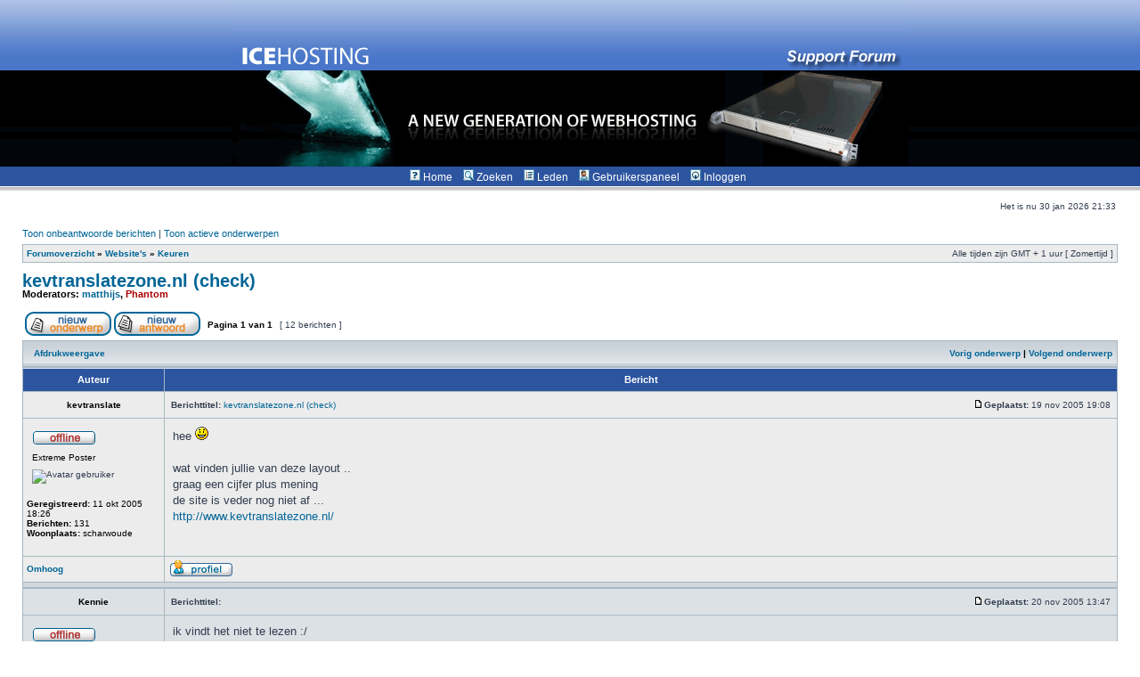

--- FILE ---
content_type: text/html; charset=UTF-8
request_url: https://forum.icehosting.nl/viewtopic.php?f=6&t=159&sid=cdd462ac1f14ea8a7310539ddfabb801
body_size: 5985
content:
<!DOCTYPE html PUBLIC "-//W3C//DTD XHTML 1.0 Transitional//EN" "http://www.w3.org/TR/xhtml1/DTD/xhtml1-transitional.dtd">
<html xmlns="http://www.w3.org/1999/xhtml" dir="ltr" lang="nl" xml:lang="nl">
<head>

<meta http-equiv="content-type" content="text/html; charset=UTF-8" />
<meta http-equiv="content-language" content="nl" />
<meta http-equiv="content-style-type" content="text/css" />
<meta http-equiv="imagetoolbar" content="no" />
<meta name="resource-type" content="document" />
<meta name="distribution" content="global" />
<meta name="keywords" content="" />
<meta name="description" content="" />

<title>IceHosting - Toon onderwerp - kevtranslatezone.nl (check)</title>

<link rel="stylesheet" href="./style.php?id=2&amp;lang=nl&amp;sid=b336f97bfc9bac0632ffce6a4cca2a61" type="text/css" />

<script type="text/javascript">
// <![CDATA[


function popup(url, width, height, name)
{
	if (!name)
	{
		name = '_popup';
	}

	window.open(url.replace(/&amp;/g, '&'), name, 'height=' + height + ',resizable=yes,scrollbars=yes,width=' + width);
	return false;
}

function jumpto()
{
	var page = prompt('Geef het paginanummer op van waar je naartoe wilt gaan.:', '1');
	var per_page = '';
	var base_url = '';

	if (page !== null && !isNaN(page) && page == Math.floor(page) && page > 0)
	{
		if (base_url.indexOf('?') == -1)
		{
			document.location.href = base_url + '?start=' + ((page - 1) * per_page);
		}
		else
		{
			document.location.href = base_url.replace(/&amp;/g, '&') + '&start=' + ((page - 1) * per_page);
		}
	}
}

/**
* Find a member
*/
function find_username(url)
{
	popup(url, 760, 570, '_usersearch');
	return false;
}

/**
* Mark/unmark checklist
* id = ID of parent container, name = name prefix, state = state [true/false]
*/
function marklist(id, name, state)
{
	var parent = document.getElementById(id);
	if (!parent)
	{
		eval('parent = document.' + id);
	}

	if (!parent)
	{
		return;
	}

	var rb = parent.getElementsByTagName('input');
	
	for (var r = 0; r < rb.length; r++)
	{
		if (rb[r].name.substr(0, name.length) == name)
		{
			rb[r].checked = state;
		}
	}
}



// ]]>
</script>
</head>
<body class="ltr">
<style type="text/css">
<!--
.style4 {color: #FFFFFF}
.style5 {
	font-size: 12px;
}
.table_icehosting {
	padding:0px; 
	border:0px; 
	margin:0px; 
	background-color:#FFFFFF;
	font-size: 12px;	
}
-->
</style>
<a name="top"></a>

<table width="100%" border="0" cellpadding="0" cellspacing="0" class="table_icehosting">
  <!--DWLayoutTable-->
		<tr>
    <td height="79" colspan="2" valign="top" class="table_icehosting" background="/images/bak1.jpg"><div align="center"><a href="http://www.icehosting.nl"><img src="/images/header.jpg" width="760" height="79" border="0"></a></div></td>
		</tr>
		<tr>
    <td class="table_icehosting" background="/images/bak2.gif" height="75" colspan="2" valign="top"><div align="center"><img src="/images/header2.gif" width="760" height="111"></div></td>
  </tr>
  <tr>
    <td class="table_icehosting" width="24" height="24"valign="top" background="/images/forum_r2_c1.jpg"><img src="/images/forum_r2_c1.jpg" width="1" height="24"></td>
    <td class="table_icehosting" width="1241" valign="top"  background="/images/forum_r2_c1.jpg"><div align="center"><img src="./styles/subsilver2/theme/images/icon_mini_faq.gif" width="12" height="13" border="0" hspace="3" /> <a href="index.php"><span class="style4">Home</span></a> &nbsp; &nbsp;<img src="./styles/subsilver2/theme/images/icon_mini_search.gif" width="12" height="13" border="0" alt="Zoeken" hspace="3" /> <a href="./search.php?sid=b336f97bfc9bac0632ffce6a4cca2a61"><span class="style4">Zoeken</span></a>&nbsp; &nbsp; <img src="./styles/subsilver2/theme/images/icon_mini_members.gif" width="12" height="13" border="0" alt="Leden" hspace="3" /> <a href="./memberlist.php?sid=b336f97bfc9bac0632ffce6a4cca2a61"><span class="style4"> Leden</span></a>&nbsp; &nbsp;
	    
	    <img src="./styles/subsilver2/theme/images/icon_mini_profile.gif" width="12" height="13" border="0" alt="Gebruikerspaneel" hspace="3" /> <a href="./ucp.php?sid=b336f97bfc9bac0632ffce6a4cca2a61"><span class="style4">Gebruikerspaneel</span></a>&nbsp; &nbsp;
					
		<img src="./styles/subsilver2/theme/images/icon_mini_login.gif" width="12" height="13" border="0" alt="Inloggen" hspace="3" /> <a href="./ucp.php?mode=login&amp;sid=b336f97bfc9bac0632ffce6a4cca2a61"><span class="style4">Inloggen</span></a> &nbsp; </div></td>
		</tr>
		</table>

<div id="wrapheader">

	

	<div id="datebar">
		<table width="100%" cellspacing="0">
		<tr>
			<td class="gensmall"></td>
			<td class="gensmall" align="right">Het is nu 30 jan 2026 21:33<br /></td>
		</tr>
		</table>
	</div>

</div>

<div id="wrapcentre">

	
	<p class="searchbar">
		<span style="float: left;"><a href="./search.php?search_id=unanswered&amp;sid=b336f97bfc9bac0632ffce6a4cca2a61">Toon onbeantwoorde berichten</a> | <a href="./search.php?search_id=active_topics&amp;sid=b336f97bfc9bac0632ffce6a4cca2a61">Toon actieve onderwerpen</a></span>
		
	</p>
	

	<br style="clear: both;" />

	<table class="tablebg" width="100%" cellspacing="1" cellpadding="0" style="margin-top: 5px;">
	<tr>
		<td class="row1">
			<p class="breadcrumbs"><a href="./index.php?sid=b336f97bfc9bac0632ffce6a4cca2a61">Forumoverzicht</a> &#187; <a href="./viewforum.php?f=23&amp;sid=b336f97bfc9bac0632ffce6a4cca2a61">Website's</a> &#187; <a href="./viewforum.php?f=6&amp;sid=b336f97bfc9bac0632ffce6a4cca2a61">Keuren</a></p>
			<p class="datetime">Alle tijden zijn GMT + 1 uur [ Zomertijd ]</p>
		</td>
	</tr>
	</table>

	<br />

<div id="pageheader">
	<h2><a class="titles" href="./viewtopic.php?f=6&amp;t=159&amp;sid=b336f97bfc9bac0632ffce6a4cca2a61">kevtranslatezone.nl (check)</a></h2>


	<p class="moderators">Moderators: <a href="./memberlist.php?mode=viewprofile&amp;u=7&amp;sid=b336f97bfc9bac0632ffce6a4cca2a61">matthijs</a>, <a href="./memberlist.php?mode=viewprofile&amp;u=3&amp;sid=b336f97bfc9bac0632ffce6a4cca2a61" style="color: #AA0000;" class="username-coloured">Phantom</a></p>

</div>

<br clear="all" /><br />

<div id="pagecontent">

	<table width="100%" cellspacing="1">
	<tr>
		<td align="left" valign="middle" nowrap="nowrap">
		<a href="./posting.php?mode=post&amp;f=6&amp;sid=b336f97bfc9bac0632ffce6a4cca2a61"><img src="./styles/subsilver2/imageset/nl/button_topic_new.gif" alt="Plaats een nieuw onderwerp" title="Plaats een nieuw onderwerp" /></a>&nbsp;<a href="./posting.php?mode=reply&amp;f=6&amp;t=159&amp;sid=b336f97bfc9bac0632ffce6a4cca2a61"><img src="./styles/subsilver2/imageset/nl/button_topic_reply.gif" alt="Antwoord op onderwerp" title="Antwoord op onderwerp" /></a>
		</td>
		
			<td class="nav" valign="middle" nowrap="nowrap">&nbsp;Pagina <strong>1</strong> van <strong>1</strong><br /></td>
			<td class="gensmall" nowrap="nowrap">&nbsp;[ 12 berichten ]&nbsp;</td>
			<td class="gensmall" width="100%" align="right" nowrap="nowrap"></td>
		
	</tr>
	</table>

	<table class="tablebg" width="100%" cellspacing="1">
	<tr>
		<td class="cat">
			<table width="100%" cellspacing="0">
			<tr>
				<td class="nav" nowrap="nowrap">&nbsp;
				<a href="./viewtopic.php?f=6&amp;t=159&amp;sid=b336f97bfc9bac0632ffce6a4cca2a61&amp;view=print" title="Afdrukweergave">Afdrukweergave</a>
				</td>
				<td class="nav" align="right" nowrap="nowrap"><a href="./viewtopic.php?f=6&amp;t=159&amp;view=previous&amp;sid=b336f97bfc9bac0632ffce6a4cca2a61">Vorig onderwerp</a> | <a href="./viewtopic.php?f=6&amp;t=159&amp;view=next&amp;sid=b336f97bfc9bac0632ffce6a4cca2a61">Volgend onderwerp</a>&nbsp;</td>
			</tr>
			</table>
		</td>
	</tr>

	</table>


	<table class="tablebg" width="100%" cellspacing="1">
	
		<tr>
			<th>Auteur</th>
			<th>Bericht</th>
		</tr>
	<tr class="row1">

			<td align="center" valign="middle">
				<a name="p1342"></a>
				<b class="postauthor">kevtranslate</b>
			</td>
			<td width="100%" height="25">
				<table width="100%" cellspacing="0">
				<tr>
				
					<td class="gensmall" width="100%"><div style="float: left;">&nbsp;<b>Berichttitel:</b> <a href="#p1342">kevtranslatezone.nl (check)</a></div><div style="float: right;"><a href="./viewtopic.php?p=1342&amp;sid=b336f97bfc9bac0632ffce6a4cca2a61#p1342"><img src="./styles/subsilver2/imageset/icon_post_target.gif" width="12" height="9" alt="Bericht" title="Bericht" /></a><b>Geplaatst:</b> 19 nov 2005 19:08&nbsp;</div></td>
				</tr>
				</table>
			</td>
		</tr>

		<tr class="row1">

			<td valign="top" class="profile">
				<table cellspacing="4" align="center" width="150">
			
				<tr>
					<td><img src="./styles/subsilver2/imageset/nl/icon_user_offline.gif" alt="Offline" title="Offline" /></td>
				</tr>
			
				<tr>
					<td class="postdetails">Extreme Poster</td>
				</tr>
			
				<tr>
					<td><img src="http://www.kevtranslatezone.nl/televiesie.gif" width="100" height="100" alt="Avatar gebruiker" /></td>
				</tr>
			
				</table>

				<span class="postdetails">
					<br /><b>Geregistreerd:</b> 11 okt 2005 18:26<br /><b>Berichten:</b> 131<br /><b>Woonplaats:</b> scharwoude
				</span>

			</td>
			<td valign="top">
				<table width="100%" cellspacing="5">
				<tr>
					<td>
					

						<div class="postbody">hee  <img src="./images/smilies/icon_smile.gif" alt=":)" title="Smile" /> 
<br />
<br />wat vinden jullie van deze layout ..
<br />graag een cijfer plus mening
<br />de site is veder nog niet af ...
<br /><a href="http://www.kevtranslatezone.nl/" class="postlink">http://www.kevtranslatezone.nl/</a></div>

					<br clear="all" /><br />

						<table width="100%" cellspacing="0">
						<tr valign="middle">
							<td class="gensmall" align="right">
							
							</td>
						</tr>
						</table>
					</td>
				</tr>
				</table>
			</td>
		</tr>

		<tr class="row1">

			<td class="profile"><strong><a href="#wrapheader">Omhoog</a></strong></td>
			<td><div class="gensmall" style="float: left;">&nbsp;<a href="./memberlist.php?mode=viewprofile&amp;u=40&amp;sid=b336f97bfc9bac0632ffce6a4cca2a61"><img src="./styles/subsilver2/imageset/nl/icon_user_profile.gif" alt="Profiel" title="Profiel" /></a> &nbsp;</div> <div class="gensmall" style="float: right;">&nbsp;</div></td>
	
		</tr>

	<tr>
		<td class="spacer" colspan="2" height="1"><img src="images/spacer.gif" alt="" width="1" height="1" /></td>
	</tr>
	</table>

	<table class="tablebg" width="100%" cellspacing="1">
	<tr class="row2">

			<td align="center" valign="middle">
				<a name="p1350"></a>
				<b class="postauthor">Kennie</b>
			</td>
			<td width="100%" height="25">
				<table width="100%" cellspacing="0">
				<tr>
				
					<td class="gensmall" width="100%"><div style="float: left;">&nbsp;<b>Berichttitel:</b> <a href="#p1350"></a></div><div style="float: right;"><a href="./viewtopic.php?p=1350&amp;sid=b336f97bfc9bac0632ffce6a4cca2a61#p1350"><img src="./styles/subsilver2/imageset/icon_post_target.gif" width="12" height="9" alt="Bericht" title="Bericht" /></a><b>Geplaatst:</b> 20 nov 2005 13:47&nbsp;</div></td>
				</tr>
				</table>
			</td>
		</tr>

		<tr class="row2">

			<td valign="top" class="profile">
				<table cellspacing="4" align="center" width="150">
			
				<tr>
					<td><img src="./styles/subsilver2/imageset/nl/icon_user_offline.gif" alt="Offline" title="Offline" /></td>
				</tr>
			
				<tr>
					<td class="postdetails">Newbie</td>
				</tr>
			
				</table>

				<span class="postdetails">
					<br /><b>Geregistreerd:</b> 21 okt 2005 11:07<br /><b>Berichten:</b> 3
				</span>

			</td>
			<td valign="top">
				<table width="100%" cellspacing="5">
				<tr>
					<td>
					

						<div class="postbody">ik vindt het niet te lezen :/</div>

					<br clear="all" /><br />

						<table width="100%" cellspacing="0">
						<tr valign="middle">
							<td class="gensmall" align="right">
							
							</td>
						</tr>
						</table>
					</td>
				</tr>
				</table>
			</td>
		</tr>

		<tr class="row2">

			<td class="profile"><strong><a href="#wrapheader">Omhoog</a></strong></td>
			<td><div class="gensmall" style="float: left;">&nbsp;<a href="./memberlist.php?mode=viewprofile&amp;u=48&amp;sid=b336f97bfc9bac0632ffce6a4cca2a61"><img src="./styles/subsilver2/imageset/nl/icon_user_profile.gif" alt="Profiel" title="Profiel" /></a> &nbsp;</div> <div class="gensmall" style="float: right;">&nbsp;</div></td>
	
		</tr>

	<tr>
		<td class="spacer" colspan="2" height="1"><img src="images/spacer.gif" alt="" width="1" height="1" /></td>
	</tr>
	</table>

	<table class="tablebg" width="100%" cellspacing="1">
	<tr class="row1">

			<td align="center" valign="middle">
				<a name="p1353"></a>
				<b class="postauthor">kevtranslate</b>
			</td>
			<td width="100%" height="25">
				<table width="100%" cellspacing="0">
				<tr>
				
					<td class="gensmall" width="100%"><div style="float: left;">&nbsp;<b>Berichttitel:</b> <a href="#p1353"></a></div><div style="float: right;"><a href="./viewtopic.php?p=1353&amp;sid=b336f97bfc9bac0632ffce6a4cca2a61#p1353"><img src="./styles/subsilver2/imageset/icon_post_target.gif" width="12" height="9" alt="Bericht" title="Bericht" /></a><b>Geplaatst:</b> 20 nov 2005 15:21&nbsp;</div></td>
				</tr>
				</table>
			</td>
		</tr>

		<tr class="row1">

			<td valign="top" class="profile">
				<table cellspacing="4" align="center" width="150">
			
				<tr>
					<td><img src="./styles/subsilver2/imageset/nl/icon_user_offline.gif" alt="Offline" title="Offline" /></td>
				</tr>
			
				<tr>
					<td class="postdetails">Extreme Poster</td>
				</tr>
			
				<tr>
					<td><img src="http://www.kevtranslatezone.nl/televiesie.gif" width="100" height="100" alt="Avatar gebruiker" /></td>
				</tr>
			
				</table>

				<span class="postdetails">
					<br /><b>Geregistreerd:</b> 11 okt 2005 18:26<br /><b>Berichten:</b> 131<br /><b>Woonplaats:</b> scharwoude
				</span>

			</td>
			<td valign="top">
				<table width="100%" cellspacing="5">
				<tr>
					<td>
					

						<div class="postbody">stfu
<br />
<br />het gaat om de layout niet om de tekst  <img src="./images/smilies/icon_wink.gif" alt=":wink:" title="Wink" /></div>

					<br clear="all" /><br />

						<table width="100%" cellspacing="0">
						<tr valign="middle">
							<td class="gensmall" align="right">
							
							</td>
						</tr>
						</table>
					</td>
				</tr>
				</table>
			</td>
		</tr>

		<tr class="row1">

			<td class="profile"><strong><a href="#wrapheader">Omhoog</a></strong></td>
			<td><div class="gensmall" style="float: left;">&nbsp;<a href="./memberlist.php?mode=viewprofile&amp;u=40&amp;sid=b336f97bfc9bac0632ffce6a4cca2a61"><img src="./styles/subsilver2/imageset/nl/icon_user_profile.gif" alt="Profiel" title="Profiel" /></a> &nbsp;</div> <div class="gensmall" style="float: right;">&nbsp;</div></td>
	
		</tr>

	<tr>
		<td class="spacer" colspan="2" height="1"><img src="images/spacer.gif" alt="" width="1" height="1" /></td>
	</tr>
	</table>

	<table class="tablebg" width="100%" cellspacing="1">
	<tr class="row2">

			<td align="center" valign="middle">
				<a name="p1355"></a>
				<b class="postauthor">vaako</b>
			</td>
			<td width="100%" height="25">
				<table width="100%" cellspacing="0">
				<tr>
				
					<td class="gensmall" width="100%"><div style="float: left;">&nbsp;<b>Berichttitel:</b> <a href="#p1355"></a></div><div style="float: right;"><a href="./viewtopic.php?p=1355&amp;sid=b336f97bfc9bac0632ffce6a4cca2a61#p1355"><img src="./styles/subsilver2/imageset/icon_post_target.gif" width="12" height="9" alt="Bericht" title="Bericht" /></a><b>Geplaatst:</b> 20 nov 2005 17:10&nbsp;</div></td>
				</tr>
				</table>
			</td>
		</tr>

		<tr class="row2">

			<td valign="top" class="profile">
				<table cellspacing="4" align="center" width="150">
			
				<tr>
					<td><img src="./styles/subsilver2/imageset/nl/icon_user_offline.gif" alt="Offline" title="Offline" /></td>
				</tr>
			
				<tr>
					<td class="postdetails">Extreme Poster</td>
				</tr>
			
				</table>

				<span class="postdetails">
					<br /><b>Geregistreerd:</b> 27 okt 2005 21:24<br /><b>Berichten:</b> 110<br /><b>Woonplaats:</b> wognum
				</span>

			</td>
			<td valign="top">
				<table width="100%" cellspacing="5">
				<tr>
					<td>
					

						<div class="postbody">geen grappe <img src="./images/smilies/icon_smile.gif" alt=":)" title="Smile" /></div>

					
						<div class="postbody"><br />_________________<br /><img src="http://www.hot-fire.com/Pictures/joost/icehosting.hf.jpg" alt="Afbeelding" /></div>
					<br clear="all" /><br />

						<table width="100%" cellspacing="0">
						<tr valign="middle">
							<td class="gensmall" align="right">
							
							</td>
						</tr>
						</table>
					</td>
				</tr>
				</table>
			</td>
		</tr>

		<tr class="row2">

			<td class="profile"><strong><a href="#wrapheader">Omhoog</a></strong></td>
			<td><div class="gensmall" style="float: left;">&nbsp;<a href="./memberlist.php?mode=viewprofile&amp;u=49&amp;sid=b336f97bfc9bac0632ffce6a4cca2a61"><img src="./styles/subsilver2/imageset/nl/icon_user_profile.gif" alt="Profiel" title="Profiel" /></a> &nbsp;</div> <div class="gensmall" style="float: right;">&nbsp;</div></td>
	
		</tr>

	<tr>
		<td class="spacer" colspan="2" height="1"><img src="images/spacer.gif" alt="" width="1" height="1" /></td>
	</tr>
	</table>

	<table class="tablebg" width="100%" cellspacing="1">
	<tr class="row1">

			<td align="center" valign="middle">
				<a name="p1357"></a>
				<b class="postauthor">kevtranslate</b>
			</td>
			<td width="100%" height="25">
				<table width="100%" cellspacing="0">
				<tr>
				
					<td class="gensmall" width="100%"><div style="float: left;">&nbsp;<b>Berichttitel:</b> <a href="#p1357"></a></div><div style="float: right;"><a href="./viewtopic.php?p=1357&amp;sid=b336f97bfc9bac0632ffce6a4cca2a61#p1357"><img src="./styles/subsilver2/imageset/icon_post_target.gif" width="12" height="9" alt="Bericht" title="Bericht" /></a><b>Geplaatst:</b> 20 nov 2005 18:01&nbsp;</div></td>
				</tr>
				</table>
			</td>
		</tr>

		<tr class="row1">

			<td valign="top" class="profile">
				<table cellspacing="4" align="center" width="150">
			
				<tr>
					<td><img src="./styles/subsilver2/imageset/nl/icon_user_offline.gif" alt="Offline" title="Offline" /></td>
				</tr>
			
				<tr>
					<td class="postdetails">Extreme Poster</td>
				</tr>
			
				<tr>
					<td><img src="http://www.kevtranslatezone.nl/televiesie.gif" width="100" height="100" alt="Avatar gebruiker" /></td>
				</tr>
			
				</table>

				<span class="postdetails">
					<br /><b>Geregistreerd:</b> 11 okt 2005 18:26<br /><b>Berichten:</b> 131<br /><b>Woonplaats:</b> scharwoude
				</span>

			</td>
			<td valign="top">
				<table width="100%" cellspacing="5">
				<tr>
					<td>
					

						<div class="postbody"><div class="quotetitle">vaako schreef:</div><div class="quotecontent">geen grappe <img src="./images/smilies/icon_smile.gif" alt=":)" title="Smile" /></div>
<br />wat :S</div>

					<br clear="all" /><br />

						<table width="100%" cellspacing="0">
						<tr valign="middle">
							<td class="gensmall" align="right">
							
							</td>
						</tr>
						</table>
					</td>
				</tr>
				</table>
			</td>
		</tr>

		<tr class="row1">

			<td class="profile"><strong><a href="#wrapheader">Omhoog</a></strong></td>
			<td><div class="gensmall" style="float: left;">&nbsp;<a href="./memberlist.php?mode=viewprofile&amp;u=40&amp;sid=b336f97bfc9bac0632ffce6a4cca2a61"><img src="./styles/subsilver2/imageset/nl/icon_user_profile.gif" alt="Profiel" title="Profiel" /></a> &nbsp;</div> <div class="gensmall" style="float: right;">&nbsp;</div></td>
	
		</tr>

	<tr>
		<td class="spacer" colspan="2" height="1"><img src="images/spacer.gif" alt="" width="1" height="1" /></td>
	</tr>
	</table>

	<table class="tablebg" width="100%" cellspacing="1">
	<tr class="row2">

			<td align="center" valign="middle">
				<a name="p1358"></a>
				<b class="postauthor" style="color: #AA0000">IceHosting</b>
			</td>
			<td width="100%" height="25">
				<table width="100%" cellspacing="0">
				<tr>
				
					<td class="gensmall" width="100%"><div style="float: left;">&nbsp;<b>Berichttitel:</b> <a href="#p1358"></a></div><div style="float: right;"><a href="./viewtopic.php?p=1358&amp;sid=b336f97bfc9bac0632ffce6a4cca2a61#p1358"><img src="./styles/subsilver2/imageset/icon_post_target.gif" width="12" height="9" alt="Bericht" title="Bericht" /></a><b>Geplaatst:</b> 20 nov 2005 18:36&nbsp;</div></td>
				</tr>
				</table>
			</td>
		</tr>

		<tr class="row2">

			<td valign="top" class="profile">
				<table cellspacing="4" align="center" width="150">
			
				<tr>
					<td><img src="./styles/subsilver2/imageset/nl/icon_user_offline.gif" alt="Offline" title="Offline" /></td>
				</tr>
			
				<tr>
					<td class="postdetails">Site Admin</td>
				</tr>
			
				<tr>
					<td><img src="./download/file.php?avatar=2.gif" width="100" height="100" alt="Avatar gebruiker" /></td>
				</tr>
			
				</table>

				<span class="postdetails">
					<br /><b>Geregistreerd:</b> 05 jul 2004 23:45<br /><b>Berichten:</b> 575<br /><b>Woonplaats:</b> Haaksbergen
				</span>

			</td>
			<td valign="top">
				<table width="100%" cellspacing="5">
				<tr>
					<td>
					

						<div class="postbody">Beetje rood ? <img src="./images/smilies/icon_razz.gif" alt=":P" title="Razz" />
<br />
<br />Overgens weinig pagina;s om te beoordelen.
<br />
<br />Behalve dat er allerlij dingen missen zoals  CSS etc.
<br />
<br />Moet nog veel verbeterd/ gemaakt worden.
<br />
<br />Het zou slimmer zijn om eerst je site af te hebben voordat hier te posten.</div>

					
						<div class="postbody"><br />_________________<br /><a href="http://www.icehosting.nl/" class="postlink"><img src="http://www.icehosting.nl/banner.gif" alt="Afbeelding" /></a></div>
					<br clear="all" /><br />

						<table width="100%" cellspacing="0">
						<tr valign="middle">
							<td class="gensmall" align="right">
							
							</td>
						</tr>
						</table>
					</td>
				</tr>
				</table>
			</td>
		</tr>

		<tr class="row2">

			<td class="profile"><strong><a href="#wrapheader">Omhoog</a></strong></td>
			<td><div class="gensmall" style="float: left;">&nbsp;<a href="./memberlist.php?mode=viewprofile&amp;u=2&amp;sid=b336f97bfc9bac0632ffce6a4cca2a61"><img src="./styles/subsilver2/imageset/nl/icon_user_profile.gif" alt="Profiel" title="Profiel" /></a> &nbsp;</div> <div class="gensmall" style="float: right;">&nbsp;</div></td>
	
		</tr>

	<tr>
		<td class="spacer" colspan="2" height="1"><img src="images/spacer.gif" alt="" width="1" height="1" /></td>
	</tr>
	</table>

	<table class="tablebg" width="100%" cellspacing="1">
	<tr class="row1">

			<td align="center" valign="middle">
				<a name="p1363"></a>
				<b class="postauthor" style="color: #AA0000">Phantom</b>
			</td>
			<td width="100%" height="25">
				<table width="100%" cellspacing="0">
				<tr>
				
					<td class="gensmall" width="100%"><div style="float: left;">&nbsp;<b>Berichttitel:</b> <a href="#p1363"></a></div><div style="float: right;"><a href="./viewtopic.php?p=1363&amp;sid=b336f97bfc9bac0632ffce6a4cca2a61#p1363"><img src="./styles/subsilver2/imageset/icon_post_target.gif" width="12" height="9" alt="Bericht" title="Bericht" /></a><b>Geplaatst:</b> 20 nov 2005 22:32&nbsp;</div></td>
				</tr>
				</table>
			</td>
		</tr>

		<tr class="row1">

			<td valign="top" class="profile">
				<table cellspacing="4" align="center" width="150">
			
				<tr>
					<td><img src="./styles/subsilver2/imageset/nl/icon_user_offline.gif" alt="Offline" title="Offline" /></td>
				</tr>
			
				<tr>
					<td class="postdetails">Icehosting Staff</td>
				</tr>
			
				<tr>
					<td><img src="http://www.icehosting.nl/avatar.gif" width="100" height="100" alt="Avatar gebruiker" /></td>
				</tr>
			
				</table>

				<span class="postdetails">
					<br /><b>Geregistreerd:</b> 08 jul 2004 09:35<br /><b>Berichten:</b> 249
				</span>

			</td>
			<td valign="top">
				<table width="100%" cellspacing="5">
				<tr>
					<td>
					

						<div class="postbody">ik geef het een 4.
<br />goede kleuren, maar slecht leesbaar. achtergrond verlichten of tekst wit/zilver
<br />
<br />daarbij is je broncode erg verwarrend en kan je voor veel definities beter CSS gebruiken <img src="./images/smilies/icon_smile.gif" alt=":)" title="Smile" /></div>

					<br clear="all" /><br />

						<table width="100%" cellspacing="0">
						<tr valign="middle">
							<td class="gensmall" align="right">
							
							</td>
						</tr>
						</table>
					</td>
				</tr>
				</table>
			</td>
		</tr>

		<tr class="row1">

			<td class="profile"><strong><a href="#wrapheader">Omhoog</a></strong></td>
			<td><div class="gensmall" style="float: left;">&nbsp;<a href="./memberlist.php?mode=viewprofile&amp;u=3&amp;sid=b336f97bfc9bac0632ffce6a4cca2a61"><img src="./styles/subsilver2/imageset/nl/icon_user_profile.gif" alt="Profiel" title="Profiel" /></a> &nbsp;</div> <div class="gensmall" style="float: right;">&nbsp;</div></td>
	
		</tr>

	<tr>
		<td class="spacer" colspan="2" height="1"><img src="images/spacer.gif" alt="" width="1" height="1" /></td>
	</tr>
	</table>

	<table class="tablebg" width="100%" cellspacing="1">
	<tr class="row2">

			<td align="center" valign="middle">
				<a name="p1366"></a>
				<b class="postauthor">kevtranslate</b>
			</td>
			<td width="100%" height="25">
				<table width="100%" cellspacing="0">
				<tr>
				
					<td class="gensmall" width="100%"><div style="float: left;">&nbsp;<b>Berichttitel:</b> <a href="#p1366"></a></div><div style="float: right;"><a href="./viewtopic.php?p=1366&amp;sid=b336f97bfc9bac0632ffce6a4cca2a61#p1366"><img src="./styles/subsilver2/imageset/icon_post_target.gif" width="12" height="9" alt="Bericht" title="Bericht" /></a><b>Geplaatst:</b> 21 nov 2005 07:20&nbsp;</div></td>
				</tr>
				</table>
			</td>
		</tr>

		<tr class="row2">

			<td valign="top" class="profile">
				<table cellspacing="4" align="center" width="150">
			
				<tr>
					<td><img src="./styles/subsilver2/imageset/nl/icon_user_offline.gif" alt="Offline" title="Offline" /></td>
				</tr>
			
				<tr>
					<td class="postdetails">Extreme Poster</td>
				</tr>
			
				<tr>
					<td><img src="http://www.kevtranslatezone.nl/televiesie.gif" width="100" height="100" alt="Avatar gebruiker" /></td>
				</tr>
			
				</table>

				<span class="postdetails">
					<br /><b>Geregistreerd:</b> 11 okt 2005 18:26<br /><b>Berichten:</b> 131<br /><b>Woonplaats:</b> scharwoude
				</span>

			</td>
			<td valign="top">
				<table width="100%" cellspacing="5">
				<tr>
					<td>
					

						<div class="postbody">het gaat ook aleen om de layout veder is iej nog niet egt af ..moet nog een nieuws sysym ales in bouwen
<br />
<br />en wat vinden jullie van het forum mooi ingebouwd he die styl  <img src="./images/smilies/icon_cool.gif" alt="8)" title="Cool" /></div>

					<br clear="all" /><br />

						<table width="100%" cellspacing="0">
						<tr valign="middle">
							<td class="gensmall" align="right">
							
							</td>
						</tr>
						</table>
					</td>
				</tr>
				</table>
			</td>
		</tr>

		<tr class="row2">

			<td class="profile"><strong><a href="#wrapheader">Omhoog</a></strong></td>
			<td><div class="gensmall" style="float: left;">&nbsp;<a href="./memberlist.php?mode=viewprofile&amp;u=40&amp;sid=b336f97bfc9bac0632ffce6a4cca2a61"><img src="./styles/subsilver2/imageset/nl/icon_user_profile.gif" alt="Profiel" title="Profiel" /></a> &nbsp;</div> <div class="gensmall" style="float: right;">&nbsp;</div></td>
	
		</tr>

	<tr>
		<td class="spacer" colspan="2" height="1"><img src="images/spacer.gif" alt="" width="1" height="1" /></td>
	</tr>
	</table>

	<table class="tablebg" width="100%" cellspacing="1">
	<tr class="row1">

			<td align="center" valign="middle">
				<a name="p1367"></a>
				<b class="postauthor" style="color: #AA0000">Phantom</b>
			</td>
			<td width="100%" height="25">
				<table width="100%" cellspacing="0">
				<tr>
				
					<td class="gensmall" width="100%"><div style="float: left;">&nbsp;<b>Berichttitel:</b> <a href="#p1367"></a></div><div style="float: right;"><a href="./viewtopic.php?p=1367&amp;sid=b336f97bfc9bac0632ffce6a4cca2a61#p1367"><img src="./styles/subsilver2/imageset/icon_post_target.gif" width="12" height="9" alt="Bericht" title="Bericht" /></a><b>Geplaatst:</b> 21 nov 2005 10:29&nbsp;</div></td>
				</tr>
				</table>
			</td>
		</tr>

		<tr class="row1">

			<td valign="top" class="profile">
				<table cellspacing="4" align="center" width="150">
			
				<tr>
					<td><img src="./styles/subsilver2/imageset/nl/icon_user_offline.gif" alt="Offline" title="Offline" /></td>
				</tr>
			
				<tr>
					<td class="postdetails">Icehosting Staff</td>
				</tr>
			
				<tr>
					<td><img src="http://www.icehosting.nl/avatar.gif" width="100" height="100" alt="Avatar gebruiker" /></td>
				</tr>
			
				</table>

				<span class="postdetails">
					<br /><b>Geregistreerd:</b> 08 jul 2004 09:35<br /><b>Berichten:</b> 249
				</span>

			</td>
			<td valign="top">
				<table width="100%" cellspacing="5">
				<tr>
					<td>
					

						<div class="postbody"><div class="quotetitle">kevtranslate schreef:</div><div class="quotecontent">het gaat ook aleen om de layout veder is iej nog niet egt af ..moet nog een nieuws sysym ales in bouwen<br /><br />en wat vinden jullie van het forum mooi ingebouwd he die styl  <img src="./images/smilies/icon_cool.gif" alt="8)" title="Cool" /></div>leuk alto-forum, maar niet erg duidelijk, te egaal <img src="./images/smilies/icon_smile.gif" alt=":)" title="Smile" /> probeer eens een andere achtergrondkleur <img src="./images/smilies/icon_smile.gif" alt=":)" title="Smile" /></div>

					<br clear="all" /><br />

						<table width="100%" cellspacing="0">
						<tr valign="middle">
							<td class="gensmall" align="right">
							
							</td>
						</tr>
						</table>
					</td>
				</tr>
				</table>
			</td>
		</tr>

		<tr class="row1">

			<td class="profile"><strong><a href="#wrapheader">Omhoog</a></strong></td>
			<td><div class="gensmall" style="float: left;">&nbsp;<a href="./memberlist.php?mode=viewprofile&amp;u=3&amp;sid=b336f97bfc9bac0632ffce6a4cca2a61"><img src="./styles/subsilver2/imageset/nl/icon_user_profile.gif" alt="Profiel" title="Profiel" /></a> &nbsp;</div> <div class="gensmall" style="float: right;">&nbsp;</div></td>
	
		</tr>

	<tr>
		<td class="spacer" colspan="2" height="1"><img src="images/spacer.gif" alt="" width="1" height="1" /></td>
	</tr>
	</table>

	<table class="tablebg" width="100%" cellspacing="1">
	<tr class="row2">

			<td align="center" valign="middle">
				<a name="p1393"></a>
				<b class="postauthor">kevtranslate</b>
			</td>
			<td width="100%" height="25">
				<table width="100%" cellspacing="0">
				<tr>
				
					<td class="gensmall" width="100%"><div style="float: left;">&nbsp;<b>Berichttitel:</b> <a href="#p1393"></a></div><div style="float: right;"><a href="./viewtopic.php?p=1393&amp;sid=b336f97bfc9bac0632ffce6a4cca2a61#p1393"><img src="./styles/subsilver2/imageset/icon_post_target.gif" width="12" height="9" alt="Bericht" title="Bericht" /></a><b>Geplaatst:</b> 21 nov 2005 23:24&nbsp;</div></td>
				</tr>
				</table>
			</td>
		</tr>

		<tr class="row2">

			<td valign="top" class="profile">
				<table cellspacing="4" align="center" width="150">
			
				<tr>
					<td><img src="./styles/subsilver2/imageset/nl/icon_user_offline.gif" alt="Offline" title="Offline" /></td>
				</tr>
			
				<tr>
					<td class="postdetails">Extreme Poster</td>
				</tr>
			
				<tr>
					<td><img src="http://www.kevtranslatezone.nl/televiesie.gif" width="100" height="100" alt="Avatar gebruiker" /></td>
				</tr>
			
				</table>

				<span class="postdetails">
					<br /><b>Geregistreerd:</b> 11 okt 2005 18:26<br /><b>Berichten:</b> 131<br /><b>Woonplaats:</b> scharwoude
				</span>

			</td>
			<td valign="top">
				<table width="100%" cellspacing="5">
				<tr>
					<td>
					

						<div class="postbody">ik ga nieuwe lay maken
<br />
<br />word een torrent site denk ik</div>

					
							<br /><br />
							<span class="gensmall">Laatst bijgewerkt door <a href="./memberlist.php?mode=viewprofile&amp;u=40&amp;sid=b336f97bfc9bac0632ffce6a4cca2a61">kevtranslate</a> op 19 jan 2006 17:26, in totaal 1 keer bewerkt.</span>
						<br clear="all" /><br />

						<table width="100%" cellspacing="0">
						<tr valign="middle">
							<td class="gensmall" align="right">
							
							</td>
						</tr>
						</table>
					</td>
				</tr>
				</table>
			</td>
		</tr>

		<tr class="row2">

			<td class="profile"><strong><a href="#wrapheader">Omhoog</a></strong></td>
			<td><div class="gensmall" style="float: left;">&nbsp;<a href="./memberlist.php?mode=viewprofile&amp;u=40&amp;sid=b336f97bfc9bac0632ffce6a4cca2a61"><img src="./styles/subsilver2/imageset/nl/icon_user_profile.gif" alt="Profiel" title="Profiel" /></a> &nbsp;</div> <div class="gensmall" style="float: right;">&nbsp;</div></td>
	
		</tr>

	<tr>
		<td class="spacer" colspan="2" height="1"><img src="images/spacer.gif" alt="" width="1" height="1" /></td>
	</tr>
	</table>

	<table class="tablebg" width="100%" cellspacing="1">
	<tr class="row1">

			<td align="center" valign="middle">
				<a name="p1398"></a>
				<b class="postauthor">Rook</b>
			</td>
			<td width="100%" height="25">
				<table width="100%" cellspacing="0">
				<tr>
				
					<td class="gensmall" width="100%"><div style="float: left;">&nbsp;<b>Berichttitel:</b> <a href="#p1398"></a></div><div style="float: right;"><a href="./viewtopic.php?p=1398&amp;sid=b336f97bfc9bac0632ffce6a4cca2a61#p1398"><img src="./styles/subsilver2/imageset/icon_post_target.gif" width="12" height="9" alt="Bericht" title="Bericht" /></a><b>Geplaatst:</b> 22 nov 2005 08:29&nbsp;</div></td>
				</tr>
				</table>
			</td>
		</tr>

		<tr class="row1">

			<td valign="top" class="profile">
				<table cellspacing="4" align="center" width="150">
			
				<tr>
					<td><img src="./styles/subsilver2/imageset/nl/icon_user_offline.gif" alt="Offline" title="Offline" /></td>
				</tr>
			
				<tr>
					<td class="postdetails">Poster</td>
				</tr>
			
				</table>

				<span class="postdetails">
					<br /><b>Geregistreerd:</b> 16 okt 2005 21:15<br /><b>Berichten:</b> 53<br /><b>Woonplaats:</b> 192.168.0.1
				</span>

			</td>
			<td valign="top">
				<table width="100%" cellspacing="5">
				<tr>
					<td>
					

						<div class="postbody">ik geef pas een punt als hij klaar is  <img src="./images/smilies/icon_wink.gif" alt=":wink:" title="Wink" /></div>

					<br clear="all" /><br />

						<table width="100%" cellspacing="0">
						<tr valign="middle">
							<td class="gensmall" align="right">
							
							</td>
						</tr>
						</table>
					</td>
				</tr>
				</table>
			</td>
		</tr>

		<tr class="row1">

			<td class="profile"><strong><a href="#wrapheader">Omhoog</a></strong></td>
			<td><div class="gensmall" style="float: left;">&nbsp;<a href="./memberlist.php?mode=viewprofile&amp;u=45&amp;sid=b336f97bfc9bac0632ffce6a4cca2a61"><img src="./styles/subsilver2/imageset/nl/icon_user_profile.gif" alt="Profiel" title="Profiel" /></a> &nbsp;</div> <div class="gensmall" style="float: right;">&nbsp;</div></td>
	
		</tr>

	<tr>
		<td class="spacer" colspan="2" height="1"><img src="images/spacer.gif" alt="" width="1" height="1" /></td>
	</tr>
	</table>

	<table class="tablebg" width="100%" cellspacing="1">
	<tr class="row2">

			<td align="center" valign="middle">
				<a name="p1539"></a>
				<b class="postauthor">Bjorn Van Meeren</b>
			</td>
			<td width="100%" height="25">
				<table width="100%" cellspacing="0">
				<tr>
				
					<td class="gensmall" width="100%"><div style="float: left;">&nbsp;<b>Berichttitel:</b> <a href="#p1539"></a></div><div style="float: right;"><a href="./viewtopic.php?p=1539&amp;sid=b336f97bfc9bac0632ffce6a4cca2a61#p1539"><img src="./styles/subsilver2/imageset/icon_post_target.gif" width="12" height="9" alt="Bericht" title="Bericht" /></a><b>Geplaatst:</b> 10 feb 2006 21:58&nbsp;</div></td>
				</tr>
				</table>
			</td>
		</tr>

		<tr class="row2">

			<td valign="top" class="profile">
				<table cellspacing="4" align="center" width="150">
			
				<tr>
					<td><img src="./styles/subsilver2/imageset/nl/icon_user_offline.gif" alt="Offline" title="Offline" /></td>
				</tr>
			
				<tr>
					<td class="postdetails">Newbie</td>
				</tr>
			
				</table>

				<span class="postdetails">
					<br /><b>Geregistreerd:</b> 10 feb 2006 21:51<br /><b>Berichten:</b> 1<br /><b>Woonplaats:</b> Rotterdam
				</span>

			</td>
			<td valign="top">
				<table width="100%" cellspacing="5">
				<tr>
					<td>
					

						<div class="postbody">Ziet er goed uit de site.</div>

					<br clear="all" /><br />

						<table width="100%" cellspacing="0">
						<tr valign="middle">
							<td class="gensmall" align="right">
							
							</td>
						</tr>
						</table>
					</td>
				</tr>
				</table>
			</td>
		</tr>

		<tr class="row2">

			<td class="profile"><strong><a href="#wrapheader">Omhoog</a></strong></td>
			<td><div class="gensmall" style="float: left;">&nbsp;<a href="./memberlist.php?mode=viewprofile&amp;u=68&amp;sid=b336f97bfc9bac0632ffce6a4cca2a61"><img src="./styles/subsilver2/imageset/nl/icon_user_profile.gif" alt="Profiel" title="Profiel" /></a> &nbsp;</div> <div class="gensmall" style="float: right;">&nbsp;</div></td>
	
		</tr>

	<tr>
		<td class="spacer" colspan="2" height="1"><img src="images/spacer.gif" alt="" width="1" height="1" /></td>
	</tr>
	</table>

	<table width="100%" cellspacing="1" class="tablebg">
	<tr align="center">
		<td class="cat"><form name="viewtopic" method="post" action="./viewtopic.php?f=6&amp;t=159&amp;sid=b336f97bfc9bac0632ffce6a4cca2a61"><span class="gensmall">Geef de vorige berichten weer:</span> <select name="st" id="st"><option value="0" selected="selected">Alle berichten</option><option value="1">1 dag</option><option value="7">7 dagen</option><option value="14">2 weken</option><option value="30">1 maand</option><option value="90">3 maanden</option><option value="180">6 maanden</option><option value="365">1 jaar</option></select>&nbsp;<span class="gensmall">Sorteer op</span> <select name="sk" id="sk"><option value="a">Auteur</option><option value="t" selected="selected">Berichtdatum</option><option value="s">Onderwerp</option></select> <select name="sd" id="sd"><option value="a" selected="selected">Oplopend</option><option value="d">Aflopend</option></select>&nbsp;<input class="btnlite" type="submit" value="Ga" name="sort" /></form></td>
	</tr>
	</table>
	

	<table width="100%" cellspacing="1">
	<tr>
		<td align="left" valign="middle" nowrap="nowrap">
		<a href="./posting.php?mode=post&amp;f=6&amp;sid=b336f97bfc9bac0632ffce6a4cca2a61"><img src="./styles/subsilver2/imageset/nl/button_topic_new.gif" alt="Plaats een nieuw onderwerp" title="Plaats een nieuw onderwerp" /></a>&nbsp;<a href="./posting.php?mode=reply&amp;f=6&amp;t=159&amp;sid=b336f97bfc9bac0632ffce6a4cca2a61"><img src="./styles/subsilver2/imageset/nl/button_topic_reply.gif" alt="Antwoord op onderwerp" title="Antwoord op onderwerp" /></a>
		</td>
		
			<td class="nav" valign="middle" nowrap="nowrap">&nbsp;Pagina <strong>1</strong> van <strong>1</strong><br /></td>
			<td class="gensmall" nowrap="nowrap">&nbsp;[ 12 berichten ]&nbsp;</td>
			<td class="gensmall" width="100%" align="right" nowrap="nowrap"></td>
		
	</tr>
	</table>

</div>

<div id="pagefooter"></div>

<br clear="all" />
<table class="tablebg" width="100%" cellspacing="1" cellpadding="0" style="margin-top: 5px;">
	<tr>
		<td class="row1">
			<p class="breadcrumbs"><a href="./index.php?sid=b336f97bfc9bac0632ffce6a4cca2a61">Forumoverzicht</a> &#187; <a href="./viewforum.php?f=23&amp;sid=b336f97bfc9bac0632ffce6a4cca2a61">Website's</a> &#187; <a href="./viewforum.php?f=6&amp;sid=b336f97bfc9bac0632ffce6a4cca2a61">Keuren</a></p>
			<p class="datetime">Alle tijden zijn GMT + 1 uur [ Zomertijd ]</p>
		</td>
	</tr>
	</table>
	<br clear="all" />

	<table class="tablebg" width="100%" cellspacing="1">
	<tr>
		<td class="cat"><h4>Wie is er online</h4></td>
	</tr>
	<tr>
		<td class="row1"><p class="gensmall">Gebruikers op dit forum: Geen geregistreerde gebruikers. en 6 gasten</p></td>
	</tr>
	</table>


<br clear="all" />

<table width="100%" cellspacing="1">
<tr>
	<td width="40%" valign="top" nowrap="nowrap" align="left"></td>
	<td align="right" valign="top" nowrap="nowrap"><span class="gensmall">Je <strong>mag geen</strong> nieuwe onderwerpen in dit forum plaatsen<br />Je <strong>mag niet</strong> antwoorden op een onderwerp in dit forum<br />Je <strong>mag</strong> je berichten in dit forum <strong>niet</strong> wijzigen<br />Je <strong>mag</strong> je berichten <strong>niet</strong> uit dit forum verwijderen<br />Je <strong>mag geen</strong> bijlagen toevoegen in dit forum<br /></span></td>
</tr>
</table>

<br clear="all" />

<table width="100%" cellspacing="0">
<tr>
	<td><form method="get" name="search" action="./search.php?sid=b336f97bfc9bac0632ffce6a4cca2a61"><span class="gensmall">Zoek naar:</span> <input class="post" type="text" name="keywords" size="20" /> <input class="btnlite" type="submit" value="Ga" /><input type="hidden" name="t" value="159" />
<input type="hidden" name="sf" value="msgonly" />
<input type="hidden" name="sid" value="b336f97bfc9bac0632ffce6a4cca2a61" />
</form></td>
	<td align="right">
	<form method="post" name="jumpbox" action="./viewforum.php?sid=b336f97bfc9bac0632ffce6a4cca2a61" onsubmit="if(document.jumpbox.f.value == -1){return false;}">

	<table cellspacing="0" cellpadding="0" border="0">
	<tr>
		<td nowrap="nowrap"><span class="gensmall">Ga naar:</span>&nbsp;<select name="f" onchange="if(this.options[this.selectedIndex].value != -1){ document.forms['jumpbox'].submit() }">

		
			<option value="-1">Selecteer een forum</option>
		<option value="-1">------------------</option>
			<option value="20">Algemeen</option>
		
			<option value="1">&nbsp; &nbsp;Mededelingen</option>
		
			<option value="10">&nbsp; &nbsp;Bugs</option>
		
			<option value="21">Hosting</option>
		
			<option value="3">&nbsp; &nbsp;Hosting vragen</option>
		
			<option value="9">&nbsp; &nbsp;Overige vragen</option>
		
			<option value="17">&nbsp; &nbsp;Colocatie vragen</option>
		
			<option value="18">&nbsp; &nbsp;Dedicated Server vragen</option>
		
			<option value="19">&nbsp; &nbsp;Server Beheer</option>
		
			<option value="24">&nbsp; &nbsp;&nbsp; &nbsp;Mail</option>
		
			<option value="22">Overig</option>
		
			<option value="11">&nbsp; &nbsp;Algemeen</option>
		
			<option value="12">&nbsp; &nbsp;Suggesties</option>
		
			<option value="13">&nbsp; &nbsp;Onderzoeken</option>
		
			<option value="23">Website's</option>
		
			<option value="4">&nbsp; &nbsp;PHP, MySQL en andere scripting</option>
		
			<option value="6" selected="selected">&nbsp; &nbsp;Keuren</option>
		
			<option value="8">&nbsp; &nbsp;Layout &amp; html</option>
		
			<option value="14">&nbsp; &nbsp;Tips en Hulpmiddelen</option>
		

		</select>&nbsp;<input class="btnlite" type="submit" value="Ga" /></td>
	</tr>
	</table>

	</form>
</td>
</tr>
</table>

<img src="./cron.php?cron_type=tidy_search&amp;sid=b336f97bfc9bac0632ffce6a4cca2a61" width="1" height="1" alt="cron" />
</div>



<div id="wrapfooter">
	
	<span class="copyright"></span>
</div>

<table width="100%" height="24" border="0" cellpadding="0" cellspacing="0">
  <!--DWLayoutTable-->
  <tr>
   
    <td width="100%" height="24" style="background:url(images/forum_r2_c1.jpg); background-repeat:repeat-x;" valign="top"><div align="center"><span style="color:#FFFFFF">Copyright &copy; 2004 - 2016 IceHosting - Alle rechten voorbehouden - Powered by phpBB</span></div></td>
   
  </tr>
</table>

</body>
</html>